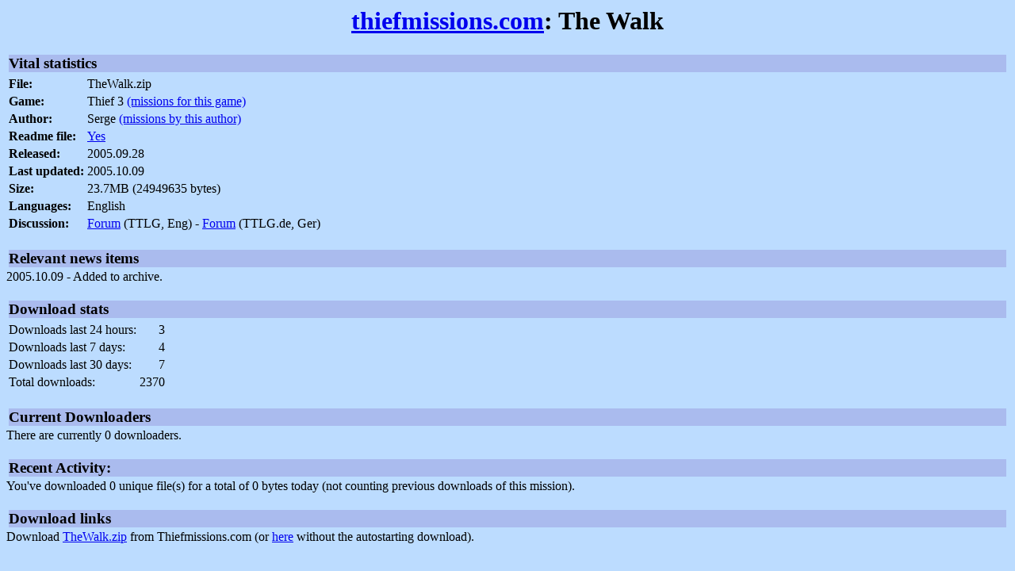

--- FILE ---
content_type: text/html; charset=ISO-8859-1
request_url: https://thiefmissions.com/m/TheWalk
body_size: 3345
content:
<!DOCTYPE HTML PUBLIC "-//W3C//DTD HTML 4.01 Transitional//EN">
<HTML>
<HEAD>
  <meta http-equiv="Content-Type" content="text/html; charset=ISO-8859-1">
  <title>Cheap Thief Mission Downloads</title>
  <link rel=stylesheet href="/default.css" type="text/css">
  <link rel="search" type="application/opensearchdescription+xml" title="ThiefMissions: Search" href="http://thiefmissions.com/mainsearch.xml">
  <link rel="icon" type="image/png" href="/icon.png">
  <link rel="alternate" type="application/rss+xml" title="RSS" href="/index.cgi?view=rss">
</HEAD>
<BODY>

<div align="center"><h1><a href="http://thiefmissions.com">thiefmissions.com</a>: The Walk</h1></div>

<table border=0 width="100%">
 <tr>
  <td class="headline">
    <div class="headline">
    Vital statistics  
    </div>
  </td>
 </tr>
</table>

<table cellspacing="2" cellpadding="1">
  <tr>
    <td class=head>File:</td>
    <td>TheWalk.zip  </tr>
  <tr>
    <td class=head>Game:</td>
    <td>Thief 3    <a href="/search.cgi?search=%2bgame=t3">(missions for this game)</a>
    </td>
  </tr>
  <tr class=info>
    <td><b>Author:</b></td>
    <td>Serge <a href="/search.cgi?search=%2bauthor=Serge#m"> (missions by this author)</a></td>
  </tr>
  <tr class=info>
    <td class=head>Readme file:</td>
    <td><a href="../readmes/TheWalk.txt">Yes</a></td>
  </tr>
  <tr>
    <td class=head>Released:</td>
    <td>2005.09.28</td>
  </tr>
  <tr>
    <td class=head>Last updated:</td>
    <td>2005.10.09</td>
  </tr>
  <tr>
    <td class=head>Size:</td>
    <td>23.7MB (24949635 bytes)</td>
  </tr>
  <tr>
    <td class=head>Languages:</td>
    <td>English</td>
  </tr>
  <tr class=info>
    <td class=head valign=top>Discussion:</td>
    <td>
      <a href="http://www.ttlg.com/forums/showthread.php?t=100526">Forum</a> (TTLG, Eng) 
    -  <a href="http://board.ttlg.de/index.php?page=Thread&amp;threadID=3811">Forum</a> (TTLG.de, Ger) 
</table><br>

<table border=0 width="100%">
 <tr>
  <td class="headline">
    <div class="headline">
    Relevant news items  
    </div>
  </td>
 </tr>
</table>

2005.10.09 - Added to archive. <br>
<br>

<table border=0 width="100%">
 <tr>
  <td class="headline">
    <div class="headline">
    Download stats  
    </div>
  </td>
 </tr>
</table>

<table>
<tr><td>Downloads last 24 hours:</td><td align="right">3</td></tr>
<tr><td>Downloads last 7 days:</td><td align="right">4</td></tr>
<tr><td>Downloads last 30 days:</td><td align="right">7</td></tr>
<tr><td>Total downloads:</td><td align="right">2370</td></tr>
</table><br>

<table border=0 width="100%">
 <tr>
  <td class="headline">
    <div class="headline">
    Current Downloaders  
    </div>
  </td>
 </tr>
</table>

There are currently 0 downloaders.<br>
<br>
<table border=0 width="100%">
 <tr>
  <td class="headline">
    <div class="headline">
    Recent Activity:  
    </div>
  </td>
 </tr>
</table>

You've downloaded 0 unique file(s) for a total of 0 bytes today (not counting previous downloads of this mission).<br><br>

<table border=0 width="100%">
 <tr>
  <td class="headline">
    <div class="headline">
    Download links  
    </div>
  </td>
 </tr>
</table>

Download <a href="/download.cgi?m=TheWalk">TheWalk.zip</a> from Thiefmissions.com (or <a href="/download.cgi?m=TheWalk&amp;noredir=1">here</a> without the autostarting download).
</BODY>
</HTML>
